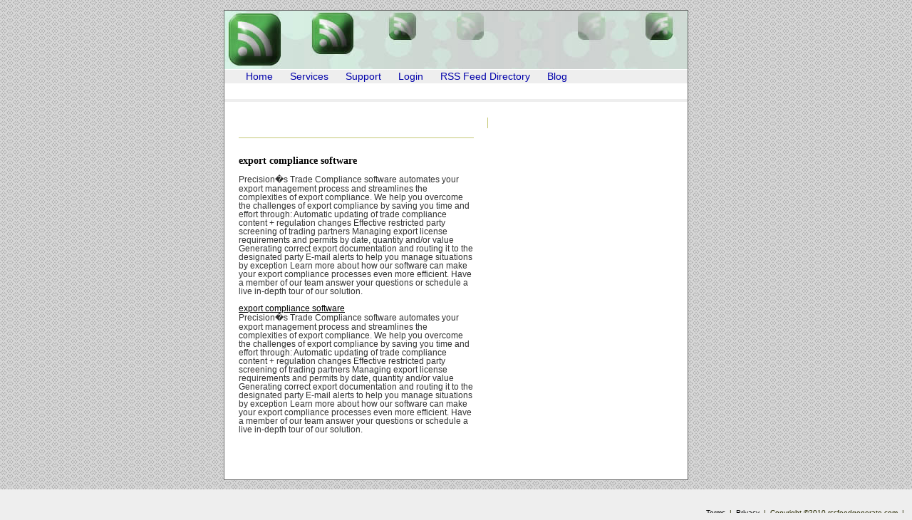

--- FILE ---
content_type: text/html; charset=UTF-8
request_url: https://www.rssfeedgenerate.com/preview/89886/
body_size: 1206
content:
<!DOCTYPE html PUBLIC "-//W3C//DTD XHTML 1.0 Transitional//EN" "http://www.w3.org/TR/xhtml1/DTD/xhtml1-transitional.dtd">
<html xmlns="http://www.w3.org/1999/xhtml"><head><title>export compliance software | Precision�s Trade Compliance software automates your export management process and streamlines the complexities of export compliance. We help you overcome the challenges of export compliance by saving you time and effort through:

Automatic updating of trade compliance content + regulation changes
Effective restricted party screening of trading partners
Managing export license requirements and permits by date, quantity and/or value
Generating correct export documentation and routing it to the designated party
E-mail alerts to help you manage situations by exception
Learn more about how our software can make your export compliance processes even more efficient. Have a member of our team answer your questions or schedule a live in-depth tour of our solution.</title><meta http-equiv="Content-Type" content="text/html; charset=iso-8859-1" /><meta name="description" content="Precision�s Trade Compliance software automates your export management process and streamlines the complexities of export compliance. We help you overcome the challenges of export compliance by saving you time and effort through:

Automatic updating of trade compliance content + regulation changes
Effective restricted party screening of trading partners
Managing export license requirements and permits by date, quantity and/or value
Generating correct export documentation and routing it to the designated party
E-mail alerts to help you manage situations by exception
Learn more about how our software can make your export compliance processes even more efficient. Have a member of our team answer your questions or schedule a live in-depth tour of our solution." /><link rel="stylesheet" href="/css_files/stylesheet1.css" media="screen" />
<link rel="stylesheet" href="/css_files/stylesheet-tla.css" media="screen" />
	<style type="text/css" media="screen" >@import url("/css_files/stylesheet2.css");</style>
	<link rel="stylesheet" href="/css_files/print.css" media="print" />
	<link rel="shortcut icon" href="/favicon.ico" type="image/x-icon" />
	<link rel="alternate" type="application/rss+xml" title="RSS" href="/feed.rss" />
	</head><body>
<div id="container">
	<div id="header" title="Create RSS Feeds for your website in a few easy steps!">
		<div id="skipmenu">&nbsp;</div>
		
	</div> 
	<div id="mainnavB">
		<ul>
			<li><a href="/">Home</a></li>
			<li><a href="/services.php">Services</a></li>
			<li><a href="/support.php">Support</a></li>
			<li><a href="/login.php">Login</a></li>
			<li><a href="/feed-categories.html">RSS Feed Directory</a></li>
			<li><a href="/blog/">Blog</a></li>
		</ul>
	</div> 
	<div id="mainnav">

	</div> <div id="menu"><br /></div><div id="contents"><div class="blogentry" style="font-size:12px; font-weight:bold;"><br /><br /></div><br /><br /><h1><a href="http://www.precisionsoftware.com/integrated-solutions/trade-compliance/export-compliance">export compliance software</a></h1><p>Precision�s Trade Compliance software automates your export management process and streamlines the complexities of export compliance. We help you overcome the challenges of export compliance by saving you time and effort through:

Automatic updating of trade compliance content + regulation changes
Effective restricted party screening of trading partners
Managing export license requirements and permits by date, quantity and/or value
Generating correct export documentation and routing it to the designated party
E-mail alerts to help you manage situations by exception
Learn more about how our software can make your export compliance processes even more efficient. Have a member of our team answer your questions or schedule a live in-depth tour of our solution.</p><p><a href="http://www.precisionsoftware.com/integrated-solutions/trade-compliance/export-compliance">export compliance software</a><br />Precision�s Trade Compliance software automates your export management process and streamlines the complexities of export compliance. We help you overcome the challenges of export compliance by saving you time and effort through:

Automatic updating of trade compliance content + regulation changes
Effective restricted party screening of trading partners
Managing export license requirements and permits by date, quantity and/or value
Generating correct export documentation and routing it to the designated party
E-mail alerts to help you manage situations by exception
Learn more about how our software can make your export compliance processes even more efficient. Have a member of our team answer your questions or schedule a live in-depth tour of our solution.<br /><br /><br /></div></div>
	<div id="footer">
	<br />
<br />
<a href="/terms.php">Terms</a>&nbsp;&nbsp;|&nbsp;&nbsp;<a href="/privacy.php">Privacy</a>&nbsp;&nbsp;|&nbsp;&nbsp;Copyright &copy;2010 rssfeedgenerate.com&nbsp;&nbsp;|&nbsp;&nbsp;	<!-- Start Quantcast tag -->
<!-- End Quantcast tag -->
</div>
    </div><script defer src="https://static.cloudflareinsights.com/beacon.min.js/vcd15cbe7772f49c399c6a5babf22c1241717689176015" integrity="sha512-ZpsOmlRQV6y907TI0dKBHq9Md29nnaEIPlkf84rnaERnq6zvWvPUqr2ft8M1aS28oN72PdrCzSjY4U6VaAw1EQ==" data-cf-beacon='{"version":"2024.11.0","token":"e07176a234cc400cbfc88e9f69881b99","r":1,"server_timing":{"name":{"cfCacheStatus":true,"cfEdge":true,"cfExtPri":true,"cfL4":true,"cfOrigin":true,"cfSpeedBrain":true},"location_startswith":null}}' crossorigin="anonymous"></script>


--- FILE ---
content_type: text/css
request_url: https://www.rssfeedgenerate.com/css_files/stylesheet-tla.css
body_size: -154
content:
ul#links46408 { width: 100%; list-style: none; overflow: hidden; margin: 0px; padding: 0px; border: 1px solid #ccc; border-spacing: 0px; background-color: #eee; } 
ul#links46408 li { display: inline; float: left; clear: none; width: 13%; padding: 0px; margin: 0px; } 
ul#links46408 li span { display: block; width: 100%; padding: 3px; margin: 0px; font-size: 14px; color: #000000; } 
ul#links46408 li span a { font-size: 14px; color: #000000; } 

--- FILE ---
content_type: text/css
request_url: https://www.rssfeedgenerate.com/css_files/stylesheet2.css
body_size: 48
content:
#container
{
	border: 1px solid #676767;
}

#mainnav
{
	background-color: #eee;
	color: #bbb;
	padding: 2px 0;
	margin-bottom: 22px;
  border:none;
}
#mainnavB
{
	background-color: #eee;
	color: #bbb;
	padding: 2px 0;
	margin-bottom: 22px;
  border:none;
}

#mainnav ul
{
	margin: 0 0 0 20px;
	padding: 0;
	list-style-type: none;
	border-left: 1px solid #ccc;
  border:none;
}
#mainnavB ul
{
	margin: 0 0 0 20px;
	padding: 0;
	list-style-type: none;
	border-left: 1px solid #bbb;
  border:none;
}

#mainnav li
{
	display: inline;
	padding: 0 10px;
	border-right: 1px solid #bbb;
  border:none;
}
#mainnavB li
{
	display: inline;
	padding: 0 10px;
	border-right: 1px solid #bbb;
  border:none;
}

#mainnav li a
{
	text-decoration: none;
	color: #272900;
  border:none;
}
#mainnavB li a
{
	text-decoration: none;
	color: #0000aa;
  border:none;
}

#mainnav li a:hover
{
	text-decoration: none;
	color: #fff;
	background-color: #eee;
  border:none;
}
#mainnavB li a:hover
{
	text-decoration: none;
	color: #fff;
	background-color: #eee;
  border:none;
}

#menu ul
{
	margin-left: 0;
	padding-left: 0;
	list-style-type: none;
	line-height: 95%;
}

.imagefloat
{
	padding: 2px;
	border: 1px solid #ccc;
	margin: 0 0 10px 10px;
}

.blogentry ul
{
	list-style-type: none;
	text-align: right;
	margin: 1em 0;
	padding: 0;
	font-size: 85%;
	line-height: 95%;
}

.blogentry li
{
	display: inline;
	padding: 0 0 0 7px;
}

.blogentry2 ul
{
	list-style-type: none;
	text-align: right;
	margin: 1em 0;
	padding: 0;
	font-size: 85%;
	line-height: 95%;
}

.blogentry3 p
{
	font-size: 85%;
	line-height: 95%;
}

.blogentry2 li
{
	display: inline;
	padding: 0 0 0 7px;
}

#footer
{
	background-color: #eee;
	padding: 5px;
	font-size: 70%;
}


